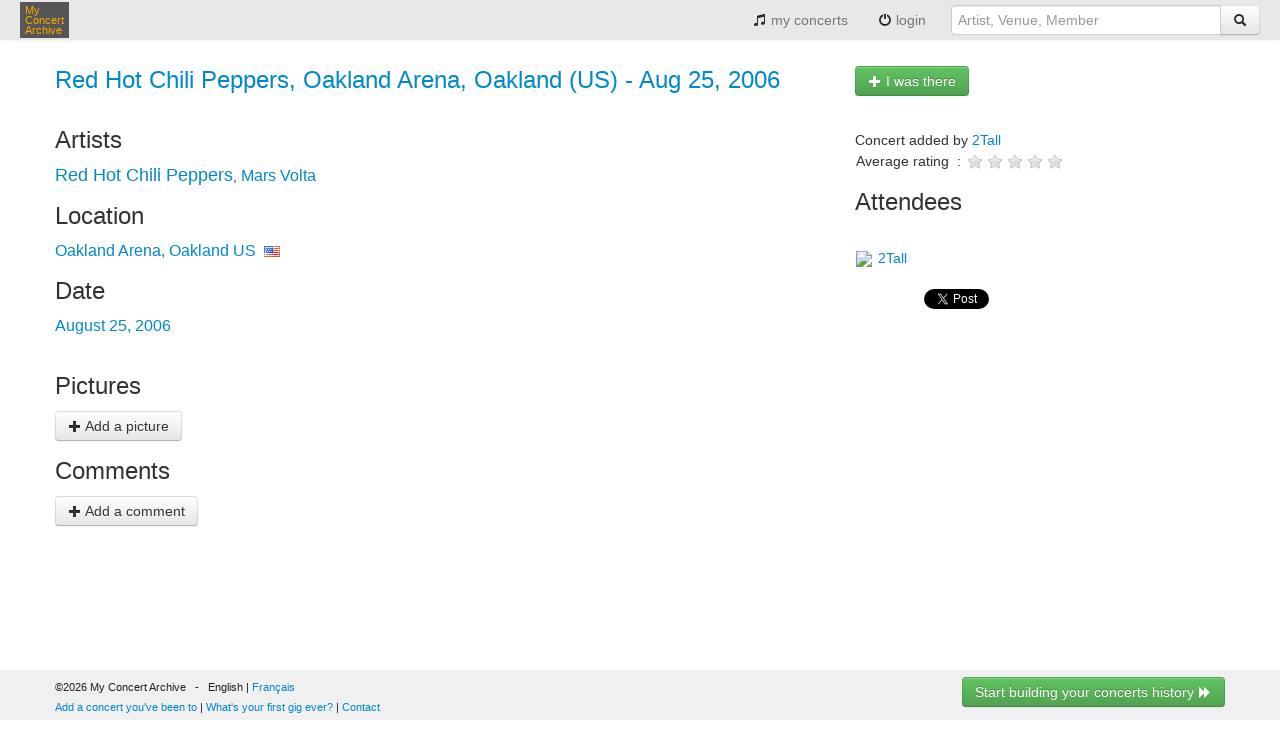

--- FILE ---
content_type: text/html;charset=UTF-8
request_url: https://www.myconcertarchive.com/en/event?id=10090
body_size: 3836
content:



















<!DOCTYPE html>


<html xmlns="http://www.w3.org/1999/xhtml"
	xmlns:fb="http://www.facebook.com/2008/fbml" lang="en">



 <head prefix="og: http://ogp.me/ns# fb: http://ogp.me/ns/fb# myconcertarchive: http://ogp.me/ns/fb/myconcertarchive#">
	<meta http-equiv="content-language" content="en"></meta>
	<meta name="viewport" content="width=device-width, initial-scale=1.0">
	
	
	
	
		<title>Red Hot Chili Peppers + Mars Volta - Oakland Arena, Oakland - August 25, 2006 concert - My Concert Archive</title>
	
	
	
	


	
		
		
			
		
	
	
	<link rel="alternate" hreflang="en" href="https://www.myconcertarchive.com/fr/event?id=10090" />
	
	
	<meta name="description" content="Did you attend this concert? Tell us about it ...">
	

	
	
		<meta property="fb:app_id" content="67406820297"/>
		<meta property="og:type" content="myconcertarchive:concert"/>
		<meta property="og:url" content="https://www.myconcertarchive.com/en/event?id=10090"/>
		<meta property="og:title" content="Red Hot Chili Peppers + Mars Volta - Oakland Arena, Oakland - August 25, 2006"/>
		
			<meta property="og:image" content="https://www.myconcertarchive.com/safe_note.png"/>
		
		<meta property="og:description" content=""/>
		<meta property="og:locale" content="en_us"/>
		<meta property="og:locale:alternate" content="fr_fr"/>
		<meta property="og:site_name" content="My Concert Archive"/>
		
			<meta property="myconcertarchive:year" content="2006"/>
		
		
			
			<meta property="myconcertarchive:lineup" content="https://www.myconcertarchive.com/en/artist/23-red_hot_chili_peppers"/>
			
			<meta property="myconcertarchive:lineup" content="https://www.myconcertarchive.com/en/artist/569-mars_volta"/>
			
		
		
			<meta property="myconcertarchive:venue" content="https://www.myconcertarchive.com/en/venue?id=385"/>
		
		
		
	
	<meta property="fb:admins" content="1296755853" />

	
	
	<link rel="stylesheet" type="text/css" href="https://www.myconcertarchive.com/bootstrap.css?311" />
	<link rel="stylesheet" type="text/css" href="https://www.myconcertarchive.com/bootstrap-responsive.css?311" />
	<link rel="stylesheet" type="text/css" href="https://www.myconcertarchive.com/style.css?311" />
	
	
	
	<script type="text/javascript" >
		function gthidden(u1, u2) {
			self.location=u1+u2;
		}
		
		function showWaiting(isShown){
		}
	</script>
	<script type="text/javascript" src="https://www.myconcertarchive.com/jquery/jquery-1.10.2.min.js"></script>
	<link rel="shortcut icon" href="https://www.myconcertarchive.com/favicon.ico" />

	

<script type="text/javascript">
  var _gaq = _gaq || [];
  _gaq.push(['_setAccount', 'UA-873168-2']);
  _gaq.push(['_setCustomVar', 1, "is_fb","false",3]);
  _gaq.push(['_trackPageview']);

  (function() {
    var ga = document.createElement('script'); ga.type = 'text/javascript'; ga.async = true;
    ga.src = ('https:' == document.location.protocol ? 'https://ssl' : 'http://www') + '.google-analytics.com/ga.js';
    var s = document.getElementsByTagName('script')[0]; s.parentNode.insertBefore(ga, s);
  })();
</script>

</head>



	<body>


<div id="holder">

<header>
	<div class="navbar">
		<div class="navbar-inner">
	        <div class="container">
		          <button type="button" class="btn btn-navbar" data-toggle="collapse" data-target=".nav-collapse">
		            <span class="icon-bar"></span>
		            <span class="icon-bar"></span>
		            <span class="icon-bar"></span>
		          </button>
		          <div class="pull-left">
			          <a href="/" class="brand" title="My Concert Archive">My<br> Concert<br> Archive</a>
		          </div>
		          <div class="nav-collapse collapse pull-right">
		            <ul class="nav">
			            
			            	<li>
					          	
									
									
										<a href="/en/user_home" title="view my concert history"><i class="icon-music"></i> my concerts</a>
									
								
							</li>
							
			            	<li>
							<a href="javascript:gthidden('/en/logi','n?reset=1')" title="login" rel="nofollow"><i class="icon-off"></i> 
								
									
									
								login</a>
							</li>
						
		              
		              	
		            </ul>
		            <form class="navbar-form pull-right" action="/en/search" method="get">
		            	<div class="input-append">
	            			
								
								<input class="span3" type="text" placeholder="Artist, Venue, Member" name="q">
							
		              		
		              		<button type="submit" class="btn"><i class="icon-search"></i></button>
		              	</div>
		            </form>
		          </div><!--/.nav-collapse -->
	        </div>
		</div>
	</div>
</header>
<div id="body">
<script language="javascript">
function confirmDelete() {

	
	
	return confirm("Confirm deletion ?");
	

}
</script>








<script type="text/javascript" src="https://www.myconcertarchive.com/js/jquery.raty.min.js">
</script>

<script type="text/javascript">
	var ratyPath = '/js/img';
</script>


	
	
		<script>
		var ratingHints = ['bad', 'poor', 'regular', 'great', 'outstanding'];
		</script>
	


<div class="container">

	



<p>

</p>


	
	
	
	
	

	
		
	
	
	
		
	
	
	
		
	
	
	<div class="row">
		<div class="span8">
			<h1>
				
				
				<a href="/en/event?id=10090" title="Red Hot Chili Peppers, Oakland Arena, Oakland (US) - Aug 25, 2006">Red Hot Chili Peppers, Oakland Arena, Oakland (US) - Aug 25, 2006</a>
			</h1>

			

			
		</div>
		<div class="span4">
			
			<div class="h-one">
				<a href="javascript:gthidden('/en/join_event?id','=10090&amp;aid=23')" class="btn btn-success" title=" I was there " rel="nofollow"><span style="white-space: nowrap;">
						<i class="icon-plus icon-white"></i>
						
						
							
								
								
								I was there
								
							
						
					</span></a>
			</div>
			
		</div>
	</div>
	<div class="row">
		<div class="span8">
	
			<h2>
				
					
					
					Artists
					
				
			</h2>
			<div>
				









<span class="index0 index"><a href="/en/artist/23-red_hot_chili_peppers" title="Red Hot Chili Peppers">Red Hot Chili Peppers</a></span>, <span class="index1 index"><a href="/en/artist/569-mars_volta" title="Mars Volta">Mars Volta</a></span>

				

	
				
			</div>
			
			<h2>
				
					
					Location
				
			</h2>
			
				<span class="index">
				<a href="/en/venue?id=385" title="Oakland Arena, Oakland US">Oakland Arena, Oakland US</a>&nbsp;
				<img src="https://www.myconcertarchive.com/flags/us.png" width="16px" height="11px"/>
				</span>
			
			
			
			<h2>
				
					
					Date
				
			</h2>
			<span class="index">
				August 25, 2006
			</span>
			

			<div style="height: 20px;"></div>
			
			<h2>
				
					
					
					Pictures
					
				
			</h2>
			<div class="content">
				










<div class="clearfloat"></div>

<div>
<a href="javascript:gthidden('/en/create_imag','e_asset?id=10090')" class="btn" title=" Add a picture" rel="nofollow"><i class="icon-plus"></i>
	
	
	
	Add a picture</a>
</div>


			</div>

			
			
			
			
			
			<h2>
			
				
				
				Comments
				
			
			</h2>

			<div class="content">
				












<div>
<a href="javascript:gthidden('/en/update_event_','comment?eid=10090')" class="btn" title=" Add a comment" rel="nofollow"><i class="icon-plus"></i>
	
		
		
		Add a comment</a>
</div>
				
			</div>
			<div style="height:30px"></div>
		</div>
		<div class="span4">
			<br>
			










	
	
	Concert added by
	

<a href="/en/user_home?id=1443" title="2Tall">2Tall</a>












<table>
<tr>
	<td>
		
			
			
			Average rating
			
		
		&nbsp;:&nbsp;
	</td>
	<td>
		<span id="rating-avg"></span>
	</td>
</tr>



</table>

<script>
var rating = "";
var eventId = "10090";
var token = "";

function rate(score, evt) {
	var url = "/api/events/"+eventId+"/rating?access_token="+token;
	var rating = $('#rating-user').attr("data-score");
	
	showWaiting(true);
	$.ajax({
		  "type": "POST",
		  "url": url,
		  "data": { rating: score},
		  "success": function(model){
			  showWaiting(false);
		  },
		  "error" :  function(model){
			  showWaiting(false);
		  }
	});
}

$(document).ready(function() {
	$('#rating-avg').raty({ path: ratyPath, hints: ratingHints, score: rating, readOnly: true })
	
	
		var ratingUser = "0";
	
	if ($('#rating-user')) {
		$('#rating-user').raty({ path: ratyPath,hints: ratingHints, score: parseInt(ratingUser), click : rate });
	}
});
</script>

			

			<h2>
				
				
				
				Attendees
				
				
			</h2>
		
			








<script>
function toggleJoinEvent(isOn, isFirst) {
	document.location = "./join_event?id=10090&on="+isOn+"&first="+isFirst;
}
</script>




	

	
<div>
	
	
	

	<div>&nbsp;</div>

	
		<div>
			
			







<table>
	<tr>
	<td valign="middle">
		<a href="/en/user_home?id=1443" title=" "><div class="image">
			
			
				<img src="https://graph.facebook.com/500039900/picture?type=square"/>
			
		</div></a>
	</td>
	<td valign="middle">
		<a href="/en/user_home?id=1443" title="&nbsp;2Tall">&nbsp;2Tall</a>
	</td>
	</tr>
</table>
		</div>
	
</div>
			




			
			<br>
			
			
				<iframe
					src="http://www.facebook.com/plugins/like.php?href=https://www.myconcertarchive.com/en/event?id=10090&amp;layout=button"
					scrolling="no" frameborder="0"
					style="border: none; overflow: hidden; width: 65px; height: 20px;"
					allowTransparency="true"></iframe>
			

			<a href="https://twitter.com/share" class="twitter-share-button" data-text="Red Hot Chili Peppers, Oakland Arena, Oakland (US) - Aug 25, 2006" data-via="concertarchive" data-hashtags="concert" data-count="none" >Tweet</a>
			<script>!function(d,s,id){var js,fjs=d.getElementsByTagName(s)[0],p=/^http:/.test(d.location)?'http':'https';if(!d.getElementById(id)){js=d.createElement(s);js.id=id;js.src=p+'://platform.twitter.com/widgets.js';fjs.parentNode.insertBefore(js,fjs);}}(document, 'script', 'twitter-wjs');</script>
		</div>
	</div>
</div>
















</div><!--  body -->

<footer>

<div class="toe">
	<div class="container">
		<div class="row">
			<div class="span6">
				&copy;2026 My Concert Archive
				&nbsp;&nbsp;-&nbsp;&nbsp;
				
					
						
						
							English | <a href="https://www.myconcertarchive.com/fr/event?id=10090" title="cette page en Francais" hreflang="fr">Français</a>
						
					
				
				<br>
				<a href="javascript:gthidden('/en/crea','te_event')" class="action" title="Add a concert you've been to" rel="nofollow">Add a concert you've been to</a>
				| 
				<a href="javascript:gthidden('/en/create_e','vent?first=1')" class="action" title="What's your first gig ever?" rel="nofollow">What's your first gig ever?</a>
				
					<script>
						function contact() {
							var e = 'contact(a)myconcertarchive.com';
							e = e.replace("(a)","@");
						
							
							
						alert("Please send us a mail to "+e);
							
						
						}
					</script>
					|
					<a href="javascript:contact()">Contact</a>
				
			</div>
			<div class="span6">
				<div class="pull-right">
					
						










<div>
<a href="javascript:gthidden('/en/create_e','vent?reset=1')" class="btn btn-success" title="Start building your concerts history " rel="nofollow">Start building your concerts history
		
	
	<i class="icon-forward icon-white"></i></a>
</div>

					
				</div>
			</div>
		</div>
		<div class="row">
			<div class="span12">
				<br>
				
					<a href="/en/concerts" class="action" title="51307 concerts from 1969 to 2027">51307 concerts from 1969 to 2027</a>
				
			</div>
		</div>
		<div class="row">
			<div class="span12">
				<br>
				<a href="/en/terms" title="Terms of use">Terms of use</a>
				|
				<a href="/en/privacy" title="Privacy policy">Privacy policy</a>
				|
				
					
					
					This content is licensed under a <a rel="license" href="http://creativecommons.org/licenses/by-nc-nd/2.0/fr/deed.en">Creative Commons license</a>
					
				
			</div>
		</div>
	</div>
</div>
</footer>
</div><!--  holder -->
 




<script type="text/javascript" src="https://www.myconcertarchive.com/js/bootstrap.min.js"></script>

</body>
<!--  Mon Jan 19 03:34:42 CET 2026
 -->



</html>

